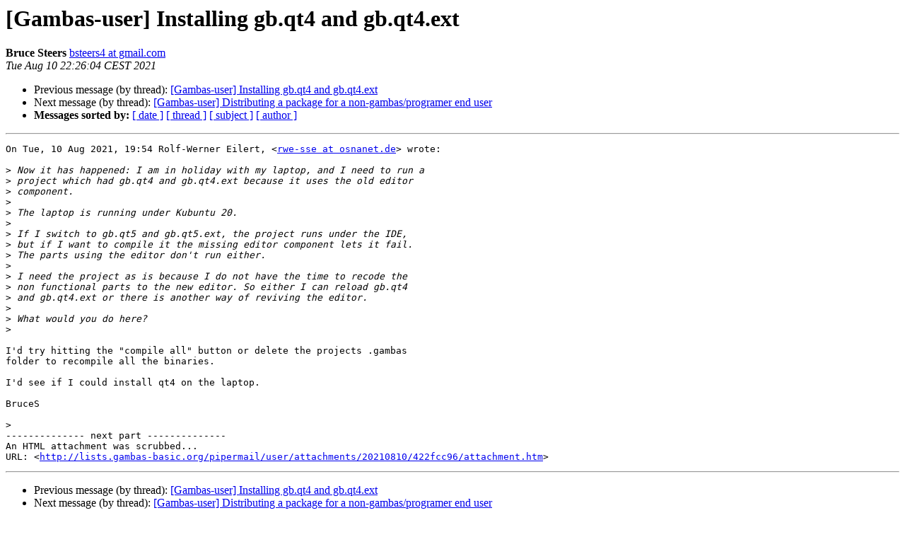

--- FILE ---
content_type: text/html
request_url: https://lists.gambas-basic.org/pipermail/user/2021-August/074048.html
body_size: 1485
content:
<!DOCTYPE HTML PUBLIC "-//W3C//DTD HTML 4.01 Transitional//EN">
<HTML>
 <HEAD>
   <TITLE> [Gambas-user] Installing gb.qt4 and gb.qt4.ext
   </TITLE>
   <LINK REL="Index" HREF="index.html" >
   <LINK REL="made" HREF="mailto:user%40lists.gambas-basic.org?Subject=Re%3A%20%5BGambas-user%5D%20Installing%20gb.qt4%20and%20gb.qt4.ext&In-Reply-To=%3CCABuQYCDtuW9Vp%2B9YTW8UQQ_U0FCFJp8SSrNwOatHFpa0cVZcPA%40mail.gmail.com%3E">
   <META NAME="robots" CONTENT="index,nofollow">
   <style type="text/css">
       pre {
           white-space: pre-wrap;       /* css-2.1, curent FF, Opera, Safari */
           }
   </style>
   <META http-equiv="Content-Type" content="text/html; charset=us-ascii">
   <LINK REL="Previous"  HREF="074047.html">
   <LINK REL="Next"  HREF="074051.html">
 </HEAD>
 <BODY BGCOLOR="#ffffff">
   <H1>[Gambas-user] Installing gb.qt4 and gb.qt4.ext</H1>
    <B>Bruce Steers</B> 
    <A HREF="mailto:user%40lists.gambas-basic.org?Subject=Re%3A%20%5BGambas-user%5D%20Installing%20gb.qt4%20and%20gb.qt4.ext&In-Reply-To=%3CCABuQYCDtuW9Vp%2B9YTW8UQQ_U0FCFJp8SSrNwOatHFpa0cVZcPA%40mail.gmail.com%3E"
       TITLE="[Gambas-user] Installing gb.qt4 and gb.qt4.ext">bsteers4 at gmail.com
       </A><BR>
    <I>Tue Aug 10 22:26:04 CEST 2021</I>
    <P><UL>
        <LI>Previous message (by thread): <A HREF="074047.html">[Gambas-user] Installing gb.qt4 and gb.qt4.ext
</A></li>
        <LI>Next message (by thread): <A HREF="074051.html">[Gambas-user] Distributing a package for a non-gambas/programer end user
</A></li>
         <LI> <B>Messages sorted by:</B> 
              <a href="date.html#74048">[ date ]</a>
              <a href="thread.html#74048">[ thread ]</a>
              <a href="subject.html#74048">[ subject ]</a>
              <a href="author.html#74048">[ author ]</a>
         </LI>
       </UL>
    <HR>  
<!--beginarticle-->
<PRE>On Tue, 10 Aug 2021, 19:54 Rolf-Werner Eilert, &lt;<A HREF="http://lists.gambas-basic.org/listinfo/user">rwe-sse at osnanet.de</A>&gt; wrote:

&gt;<i> Now it has happened: I am in holiday with my laptop, and I need to run a
</I>&gt;<i> project which had gb.qt4 and gb.qt4.ext because it uses the old editor
</I>&gt;<i> component.
</I>&gt;<i>
</I>&gt;<i> The laptop is running under Kubuntu 20.
</I>&gt;<i>
</I>&gt;<i> If I switch to gb.qt5 and gb.qt5.ext, the project runs under the IDE,
</I>&gt;<i> but if I want to compile it the missing editor component lets it fail.
</I>&gt;<i> The parts using the editor don't run either.
</I>&gt;<i>
</I>&gt;<i> I need the project as is because I do not have the time to recode the
</I>&gt;<i> non functional parts to the new editor. So either I can reload gb.qt4
</I>&gt;<i> and gb.qt4.ext or there is another way of reviving the editor.
</I>&gt;<i>
</I>&gt;<i> What would you do here?
</I>&gt;<i>
</I>
I'd try hitting the &quot;compile all&quot; button or delete the projects .gambas
folder to recompile all the binaries.

I'd see if I could install qt4 on the laptop.

BruceS

&gt;<i>
</I>-------------- next part --------------
An HTML attachment was scrubbed...
URL: &lt;<A HREF="http://lists.gambas-basic.org/pipermail/user/attachments/20210810/422fcc96/attachment.htm">http://lists.gambas-basic.org/pipermail/user/attachments/20210810/422fcc96/attachment.htm</A>&gt;
</PRE>








<!--endarticle-->
    <HR>
    <P><UL>
        <!--threads-->
	<LI>Previous message (by thread): <A HREF="074047.html">[Gambas-user] Installing gb.qt4 and gb.qt4.ext
</A></li>
	<LI>Next message (by thread): <A HREF="074051.html">[Gambas-user] Distributing a package for a non-gambas/programer end user
</A></li>
         <LI> <B>Messages sorted by:</B> 
              <a href="date.html#74048">[ date ]</a>
              <a href="thread.html#74048">[ thread ]</a>
              <a href="subject.html#74048">[ subject ]</a>
              <a href="author.html#74048">[ author ]</a>
         </LI>
       </UL>

<hr>
<a href="http://lists.gambas-basic.org/listinfo/user">More information about the User
mailing list</a><br>
</body></html>
